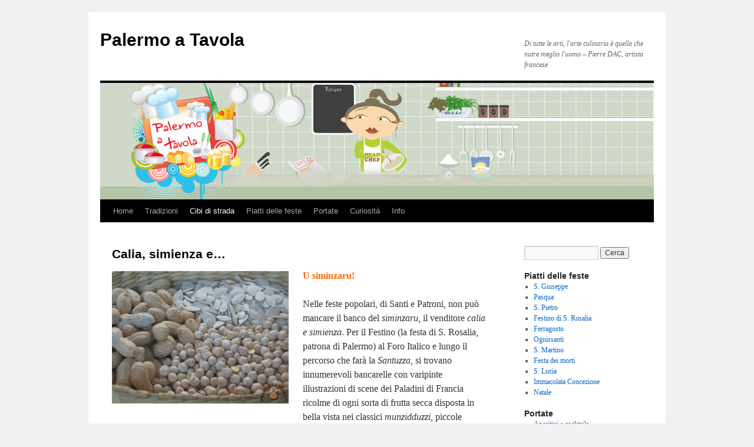

--- FILE ---
content_type: text/html; charset=UTF-8
request_url: http://www.palermoatavola.com/wp/cibi-di-strada/calia-simienza-e/
body_size: 8034
content:
<!DOCTYPE html>
<html xmlns:og="http://opengraphprotocol.org/schema/" xmlns:fb="http://www.facebook.com/2008/fbml" lang="it-IT">
<head>
<meta charset="UTF-8" />
<title>Calia, simienza e… | Palermo a Tavola</title>
<link rel="profile" href="http://gmpg.org/xfn/11" />
<link rel="stylesheet" type="text/css" media="all" href="http://www.palermoatavola.com/wp/wp-content/themes/twentyten/style.css" />
<link rel="pingback" href="http://www.palermoatavola.com/wp/xmlrpc.php" />
<link rel='dns-prefetch' href='//s.w.org' />
<link rel="alternate" type="application/rss+xml" title="Palermo a Tavola &raquo; Feed" href="http://www.palermoatavola.com/wp/feed/" />
<link rel="alternate" type="application/rss+xml" title="Palermo a Tavola &raquo; Feed dei commenti" href="http://www.palermoatavola.com/wp/comments/feed/" />
		<script type="text/javascript">
			window._wpemojiSettings = {"baseUrl":"https:\/\/s.w.org\/images\/core\/emoji\/12.0.0-1\/72x72\/","ext":".png","svgUrl":"https:\/\/s.w.org\/images\/core\/emoji\/12.0.0-1\/svg\/","svgExt":".svg","source":{"concatemoji":"http:\/\/www.palermoatavola.com\/wp\/wp-includes\/js\/wp-emoji-release.min.js?ver=5.3.20"}};
			!function(e,a,t){var n,r,o,i=a.createElement("canvas"),p=i.getContext&&i.getContext("2d");function s(e,t){var a=String.fromCharCode;p.clearRect(0,0,i.width,i.height),p.fillText(a.apply(this,e),0,0);e=i.toDataURL();return p.clearRect(0,0,i.width,i.height),p.fillText(a.apply(this,t),0,0),e===i.toDataURL()}function c(e){var t=a.createElement("script");t.src=e,t.defer=t.type="text/javascript",a.getElementsByTagName("head")[0].appendChild(t)}for(o=Array("flag","emoji"),t.supports={everything:!0,everythingExceptFlag:!0},r=0;r<o.length;r++)t.supports[o[r]]=function(e){if(!p||!p.fillText)return!1;switch(p.textBaseline="top",p.font="600 32px Arial",e){case"flag":return s([127987,65039,8205,9895,65039],[127987,65039,8203,9895,65039])?!1:!s([55356,56826,55356,56819],[55356,56826,8203,55356,56819])&&!s([55356,57332,56128,56423,56128,56418,56128,56421,56128,56430,56128,56423,56128,56447],[55356,57332,8203,56128,56423,8203,56128,56418,8203,56128,56421,8203,56128,56430,8203,56128,56423,8203,56128,56447]);case"emoji":return!s([55357,56424,55356,57342,8205,55358,56605,8205,55357,56424,55356,57340],[55357,56424,55356,57342,8203,55358,56605,8203,55357,56424,55356,57340])}return!1}(o[r]),t.supports.everything=t.supports.everything&&t.supports[o[r]],"flag"!==o[r]&&(t.supports.everythingExceptFlag=t.supports.everythingExceptFlag&&t.supports[o[r]]);t.supports.everythingExceptFlag=t.supports.everythingExceptFlag&&!t.supports.flag,t.DOMReady=!1,t.readyCallback=function(){t.DOMReady=!0},t.supports.everything||(n=function(){t.readyCallback()},a.addEventListener?(a.addEventListener("DOMContentLoaded",n,!1),e.addEventListener("load",n,!1)):(e.attachEvent("onload",n),a.attachEvent("onreadystatechange",function(){"complete"===a.readyState&&t.readyCallback()})),(n=t.source||{}).concatemoji?c(n.concatemoji):n.wpemoji&&n.twemoji&&(c(n.twemoji),c(n.wpemoji)))}(window,document,window._wpemojiSettings);
		</script>
		<style type="text/css">
img.wp-smiley,
img.emoji {
	display: inline !important;
	border: none !important;
	box-shadow: none !important;
	height: 1em !important;
	width: 1em !important;
	margin: 0 .07em !important;
	vertical-align: -0.1em !important;
	background: none !important;
	padding: 0 !important;
}
</style>
	<link rel='stylesheet' id='wp_carousel_nivo_slider_css-css'  href='http://www.palermoatavola.com/wp/wp-content/plugins/wp-carousel/css/nivo_slider.css?ver=5.3.20' type='text/css' media='all' />
<link rel='stylesheet' id='wp-block-library-css'  href='https://c0.wp.com/c/5.3.20/wp-includes/css/dist/block-library/style.min.css' type='text/css' media='all' />
<style id='wp-block-library-inline-css' type='text/css'>
.has-text-align-justify{text-align:justify;}
</style>
<link rel='stylesheet' id='jetpack_css-css'  href='https://c0.wp.com/p/jetpack/8.6.4/css/jetpack.css' type='text/css' media='all' />
<link rel='stylesheet' id='dtree.css-css'  href='http://www.palermoatavola.com/wp/wp-content/plugins/wp-dtree-30/wp-dtree.min.css?ver=4.4.5' type='text/css' media='all' />
<script type='text/javascript' src='https://c0.wp.com/c/5.3.20/wp-includes/js/jquery/jquery.js'></script>
<script type='text/javascript' src='https://c0.wp.com/c/5.3.20/wp-includes/js/jquery/jquery-migrate.min.js'></script>
<script type='text/javascript' src='http://www.palermoatavola.com/wp/wp-content/plugins/menubar/templates/Superfish/superfish.js?ver=5.3.20'></script>
<script type='text/javascript'>
/* <![CDATA[ */
var WPdTreeSettings = {"animate":"1","duration":"250","imgurl":"http:\/\/www.palermoatavola.com\/wp\/wp-content\/plugins\/wp-dtree-30\/"};
/* ]]> */
</script>
<script type='text/javascript' src='http://www.palermoatavola.com/wp/wp-content/plugins/wp-dtree-30/wp-dtree.min.js?ver=4.4.5'></script>
<link rel='https://api.w.org/' href='http://www.palermoatavola.com/wp/wp-json/' />
<link rel="EditURI" type="application/rsd+xml" title="RSD" href="http://www.palermoatavola.com/wp/xmlrpc.php?rsd" />
<link rel="wlwmanifest" type="application/wlwmanifest+xml" href="http://www.palermoatavola.com/wp/wp-includes/wlwmanifest.xml" /> 
<meta name="generator" content="WordPress 5.3.20" />
<link rel="canonical" href="http://www.palermoatavola.com/wp/cibi-di-strada/calia-simienza-e/" />
<link rel='shortlink' href='http://www.palermoatavola.com/wp/?p=240' />
<link rel="alternate" type="application/json+oembed" href="http://www.palermoatavola.com/wp/wp-json/oembed/1.0/embed?url=http%3A%2F%2Fwww.palermoatavola.com%2Fwp%2Fcibi-di-strada%2Fcalia-simienza-e%2F" />
<link rel="alternate" type="text/xml+oembed" href="http://www.palermoatavola.com/wp/wp-json/oembed/1.0/embed?url=http%3A%2F%2Fwww.palermoatavola.com%2Fwp%2Fcibi-di-strada%2Fcalia-simienza-e%2F&#038;format=xml" />

<!-- WP Menubar 5.6.5: start CSS -->
<!-- WP Menubar 5.6.5: end CSS -->
<link rel="stylesheet" href="http://www.palermoatavola.com/wp/wp-content/plugins/wp-carousel/themes/default/style.css" type="text/css" media="all" /><link rel="stylesheet" href="http://www.palermoatavola.com/wp/wp-content/plugins/wp-carousel/themes/default/style-jcarousel.css" type="text/css" media="all" />
<link rel='dns-prefetch' href='//c0.wp.com'/>
<style type='text/css'>img#wpstats{display:none}</style><meta property="og:site_name" content="Palermo a Tavola" />
<meta property="og:title" content="Calia, simienza e…" />
<meta property="og:type" content="article" />
<meta property="og:url" content="http://www.palermoatavola.com/wp/cibi-di-strada/calia-simienza-e/" />
<meta property="og:image" content="http://www.palermoatavola.com/wp/wp-content/uploads/2011/03/Calia_e_simenza-150x112.jpg" />
<link rel="icon" href="http://www.palermoatavola.com/wp/wp-content/uploads/2020/02/logo_new_pic_trasp_50x50.jpg" sizes="32x32" />
<link rel="icon" href="http://www.palermoatavola.com/wp/wp-content/uploads/2020/02/logo_new_pic_trasp_50x50.jpg" sizes="192x192" />
<link rel="apple-touch-icon-precomposed" href="http://www.palermoatavola.com/wp/wp-content/uploads/2020/02/logo_new_pic_trasp_50x50.jpg" />
<meta name="msapplication-TileImage" content="http://www.palermoatavola.com/wp/wp-content/uploads/2020/02/logo_new_pic_trasp_50x50.jpg" />
<script>
  (function(i,s,o,g,r,a,m){i['GoogleAnalyticsObject']=r;i[r]=i[r]||function(){
  (i[r].q=i[r].q||[]).push(arguments)},i[r].l=1*new Date();a=s.createElement(o),
  m=s.getElementsByTagName(o)[0];a.async=1;a.src=g;m.parentNode.insertBefore(a,m)
  })(window,document,'script','https://www.google-analytics.com/analytics.js','ga');

  ga('create', 'UA-85346575-1', 'auto');
  ga('send', 'pageview');

</script>
<script async src="//pagead2.googlesyndication.com/pagead/js/adsbygoogle.js"></script>
<script>
  (adsbygoogle = window.adsbygoogle || []).push({
    google_ad_client: "ca-pub-8153949634498547",
    enable_page_level_ads: true
  });
</script>
</head>

<body class="page-template-default page page-id-240 page-child parent-pageid-31">
<div id="wrapper" class="hfeed">
	<div id="header">
		<div id="masthead">
			<div id="branding" role="banner">
								<div id="site-title">
					<span>
						<a href="http://www.palermoatavola.com/wp/" title="Palermo a Tavola" rel="home">Palermo a Tavola</a>
					</span>
				</div>
				<div id="site-description">Di tutte le arti, l&#039;arte culinaria è quella che nutre meglio l&#039;uomo &#8211; Pierre DAC, artista francese</div>

										<img src="http://www.palermoatavola.com/wp/wp-content/uploads/2016/10/logo1.png" width="940" height="198" alt="" />
								</div><!-- #branding -->

			<div id="access" role="navigation">
			  				<div class="skip-link screen-reader-text"><a href="#content" title="Vai al contenuto">Vai al contenuto</a></div>
								<div class="menu-header"><ul id="menu-folklore" class="menu"><li id="menu-item-80" class="menu-item menu-item-type-post_type menu-item-object-page menu-item-home menu-item-80"><a href="http://www.palermoatavola.com/wp/">Home</a></li>
<li id="menu-item-75" class="menu-item menu-item-type-post_type menu-item-object-page menu-item-has-children menu-item-75"><a href="http://www.palermoatavola.com/wp/tradizioni/">Tradizioni</a>
<ul class="sub-menu">
	<li id="menu-item-1942" class="menu-item menu-item-type-post_type menu-item-object-page menu-item-1942"><a href="http://www.palermoatavola.com/wp/san-giuseppe/">La Festa di San Giuseppe</a></li>
	<li id="menu-item-2003" class="menu-item menu-item-type-post_type menu-item-object-page menu-item-2003"><a href="http://www.palermoatavola.com/wp/pasqua-e-la-cassata-siciliana/">Pasqua e la cassata siciliana</a></li>
	<li id="menu-item-2051" class="menu-item menu-item-type-post_type menu-item-object-page menu-item-2051"><a href="http://www.palermoatavola.com/wp/u-fistinu-ri-santa-rusulia-il-festino-di-santa-rosalia/">U Fistinu ri Santa Rusulia (Il Festino di Santa Rosalia)</a></li>
	<li id="menu-item-709" class="menu-item menu-item-type-post_type menu-item-object-page menu-item-709"><a href="http://www.palermoatavola.com/wp/santa-rosalia-tra-storia-e-leggenda/">Santa Rosalia: tra storia e leggenda</a></li>
	<li id="menu-item-1011" class="menu-item menu-item-type-post_type menu-item-object-page menu-item-1011"><a href="http://www.palermoatavola.com/wp/la-festa-dei-morti/">La Festa dei morti</a></li>
	<li id="menu-item-1960" class="menu-item menu-item-type-post_type menu-item-object-page menu-item-1960"><a href="http://www.palermoatavola.com/wp/san-martino-fra-tradizione-e-leggenda/">San Martino: fra tradizione e leggenda</a></li>
	<li id="menu-item-2080" class="menu-item menu-item-type-post_type menu-item-object-page menu-item-2080"><a href="http://www.palermoatavola.com/wp/santa-lucia-tra-devozione-e-golosita/">Santa Lucia tra devozione e golosità</a></li>
</ul>
</li>
<li id="menu-item-76" class="menu-item menu-item-type-post_type menu-item-object-page current-page-ancestor current-menu-ancestor current-menu-parent current-page-parent current_page_parent current_page_ancestor menu-item-has-children menu-item-76"><a href="http://www.palermoatavola.com/wp/cibi-di-strada/">Cibi di strada</a>
<ul class="sub-menu">
	<li id="menu-item-152" class="menu-item menu-item-type-post_type menu-item-object-page menu-item-152"><a href="http://www.palermoatavola.com/wp/cibi-di-strada/i-stigghioli/">I stigghiola</a></li>
	<li id="menu-item-207" class="menu-item menu-item-type-post_type menu-item-object-page menu-item-207"><a href="http://www.palermoatavola.com/wp/cibi-di-strada/u-pani-ca-meusa/">U pani ca&#8217; meusa</a></li>
	<li id="menu-item-210" class="menu-item menu-item-type-post_type menu-item-object-page menu-item-210"><a href="http://www.palermoatavola.com/wp/cibi-di-strada/u-sfinciuni/">U sfinciuni</a></li>
	<li id="menu-item-222" class="menu-item menu-item-type-post_type menu-item-object-page menu-item-222"><a href="http://www.palermoatavola.com/wp/cibi-di-strada/mussu-quarume-e-frittola/">Mussu, quarume e frittola</a></li>
	<li id="menu-item-221" class="menu-item menu-item-type-post_type menu-item-object-page menu-item-221"><a href="http://www.palermoatavola.com/wp/cibi-di-strada/purpi-rizzi-e-cozze/">Purpi, rizzi e cozze</a></li>
	<li id="menu-item-220" class="menu-item menu-item-type-post_type menu-item-object-page menu-item-220"><a href="http://www.palermoatavola.com/wp/cibi-di-strada/acqua-e-zammu/">Acqua e zammu&#8217;</a></li>
	<li id="menu-item-219" class="menu-item menu-item-type-post_type menu-item-object-page menu-item-219"><a href="http://www.palermoatavola.com/wp/cibi-di-strada/la-granita/">La granita</a></li>
	<li id="menu-item-239" class="menu-item menu-item-type-post_type menu-item-object-page menu-item-239"><a href="http://www.palermoatavola.com/wp/cibi-di-strada/panelle-cazzilli-e-quaglie/">Panelle, cazzilli e quaglie</a></li>
	<li id="menu-item-252" class="menu-item menu-item-type-post_type menu-item-object-page current-menu-item page_item page-item-240 current_page_item menu-item-252"><a href="http://www.palermoatavola.com/wp/cibi-di-strada/calia-simienza-e/" aria-current="page">Calia, simienza e…</a></li>
</ul>
</li>
<li id="menu-item-2621" class="menu-item menu-item-type-taxonomy menu-item-object-category menu-item-has-children menu-item-2621"><a href="http://www.palermoatavola.com/wp/category/piatti-delle-feste/">Piatti delle feste</a>
<ul class="sub-menu">
	<li id="menu-item-2629" class="menu-item menu-item-type-taxonomy menu-item-object-category menu-item-2629"><a href="http://www.palermoatavola.com/wp/category/s-giuseppe/">S. Giuseppe</a></li>
	<li id="menu-item-2628" class="menu-item menu-item-type-taxonomy menu-item-object-category menu-item-2628"><a href="http://www.palermoatavola.com/wp/category/pasqua/">Pasqua</a></li>
	<li id="menu-item-2632" class="menu-item menu-item-type-taxonomy menu-item-object-category menu-item-2632"><a href="http://www.palermoatavola.com/wp/category/s-pietro/">S. Pietro</a></li>
	<li id="menu-item-2624" class="menu-item menu-item-type-taxonomy menu-item-object-category menu-item-2624"><a href="http://www.palermoatavola.com/wp/category/festino-di-s-rosalia/">Festino di S. Rosalia</a></li>
	<li id="menu-item-2622" class="menu-item menu-item-type-taxonomy menu-item-object-category menu-item-2622"><a href="http://www.palermoatavola.com/wp/category/ferragosto/">Ferragosto</a></li>
	<li id="menu-item-2623" class="menu-item menu-item-type-taxonomy menu-item-object-category menu-item-2623"><a href="http://www.palermoatavola.com/wp/category/festa-dei-morti/">Festa dei morti</a></li>
	<li id="menu-item-2627" class="menu-item menu-item-type-taxonomy menu-item-object-category menu-item-2627"><a href="http://www.palermoatavola.com/wp/category/ognissanti/">Ognissanti</a></li>
	<li id="menu-item-2631" class="menu-item menu-item-type-taxonomy menu-item-object-category menu-item-2631"><a href="http://www.palermoatavola.com/wp/category/s-martino/">S. Martino</a></li>
	<li id="menu-item-2625" class="menu-item menu-item-type-taxonomy menu-item-object-category menu-item-2625"><a href="http://www.palermoatavola.com/wp/category/immacolata-concezione/">Immacolata Concezione</a></li>
	<li id="menu-item-2630" class="menu-item menu-item-type-taxonomy menu-item-object-category menu-item-2630"><a href="http://www.palermoatavola.com/wp/category/s-lucia/">S. Lucia</a></li>
	<li id="menu-item-2626" class="menu-item menu-item-type-taxonomy menu-item-object-category menu-item-2626"><a href="http://www.palermoatavola.com/wp/category/natale/">Natale</a></li>
</ul>
</li>
<li id="menu-item-2650" class="menu-item menu-item-type-custom menu-item-object-custom menu-item-has-children menu-item-2650"><a>Portate</a>
<ul class="sub-menu">
	<li id="menu-item-2635" class="menu-item menu-item-type-taxonomy menu-item-object-category menu-item-2635"><a href="http://www.palermoatavola.com/wp/category/aperitivi-e-cocktails/">Aperitivi e cocktails</a></li>
	<li id="menu-item-2634" class="menu-item menu-item-type-taxonomy menu-item-object-category menu-item-2634"><a href="http://www.palermoatavola.com/wp/category/antipasti-e-finger-food/">Antipasti e Finger food</a></li>
	<li id="menu-item-2645" class="menu-item menu-item-type-taxonomy menu-item-object-category menu-item-2645"><a href="http://www.palermoatavola.com/wp/category/primi-piatti/">Primi piatti</a></li>
	<li id="menu-item-2640" class="menu-item menu-item-type-taxonomy menu-item-object-category menu-item-2640"><a href="http://www.palermoatavola.com/wp/category/riso-e-risotti/">Piatti di riso</a></li>
	<li id="menu-item-2642" class="menu-item menu-item-type-taxonomy menu-item-object-category menu-item-2642"><a href="http://www.palermoatavola.com/wp/category/piatti-unici/">Piatti unici</a></li>
	<li id="menu-item-2647" class="menu-item menu-item-type-taxonomy menu-item-object-category menu-item-2647"><a href="http://www.palermoatavola.com/wp/category/secondi-di-pesce/">Secondi di pesce</a></li>
	<li id="menu-item-2646" class="menu-item menu-item-type-taxonomy menu-item-object-category menu-item-2646"><a href="http://www.palermoatavola.com/wp/category/secondi-di-carne/">Secondi di carne</a></li>
	<li id="menu-item-2638" class="menu-item menu-item-type-taxonomy menu-item-object-category menu-item-2638"><a href="http://www.palermoatavola.com/wp/category/contorni-e-insalate/">Contorni e insalate</a></li>
	<li id="menu-item-2639" class="menu-item menu-item-type-taxonomy menu-item-object-category menu-item-2639"><a href="http://www.palermoatavola.com/wp/category/dolci-e-dessert/">Dolci e dessert</a></li>
	<li id="menu-item-2643" class="menu-item menu-item-type-taxonomy menu-item-object-category menu-item-2643"><a href="http://www.palermoatavola.com/wp/category/piatti-vegetariani/">Piatti vegetariani</a></li>
	<li id="menu-item-2649" class="menu-item menu-item-type-taxonomy menu-item-object-category menu-item-2649"><a href="http://www.palermoatavola.com/wp/category/piatti-per-bambini/">Piatti per bambini</a></li>
	<li id="menu-item-2644" class="menu-item menu-item-type-taxonomy menu-item-object-category menu-item-2644"><a href="http://www.palermoatavola.com/wp/category/pizze-focacce-e-rosticceria-siciliana/">Pizze focacce e rosticceria siciliana</a></li>
	<li id="menu-item-2636" class="menu-item menu-item-type-taxonomy menu-item-object-category menu-item-2636"><a href="http://www.palermoatavola.com/wp/category/cibi-da-strada/">Cibi da strada</a></li>
	<li id="menu-item-2637" class="menu-item menu-item-type-taxonomy menu-item-object-category menu-item-2637"><a href="http://www.palermoatavola.com/wp/category/conserve/">Conserve</a></li>
	<li id="menu-item-2648" class="menu-item menu-item-type-taxonomy menu-item-object-category menu-item-2648"><a href="http://www.palermoatavola.com/wp/category/vini-e-liquori/">Vini e liquori</a></li>
</ul>
</li>
<li id="menu-item-74" class="menu-item menu-item-type-post_type menu-item-object-page menu-item-has-children menu-item-74"><a href="http://www.palermoatavola.com/wp/curiosita/">Curiosità</a>
<ul class="sub-menu">
	<li id="menu-item-1010" class="menu-item menu-item-type-post_type menu-item-object-page menu-item-1010"><a href="http://www.palermoatavola.com/wp/il-cocomero-gelato-un-regalo-degli-albanesi/">Il cocomero gelato: un regalo degli albanesi</a></li>
</ul>
</li>
<li id="menu-item-2111" class="menu-item menu-item-type-post_type menu-item-object-page menu-item-has-children menu-item-2111"><a href="http://www.palermoatavola.com/wp/chi-siamo/">Info</a>
<ul class="sub-menu">
	<li id="menu-item-2112" class="menu-item menu-item-type-post_type menu-item-object-page menu-item-2112"><a href="http://www.palermoatavola.com/wp/contattaci/">Contatti</a></li>
	<li id="menu-item-2113" class="menu-item menu-item-type-post_type menu-item-object-page menu-item-2113"><a href="http://www.palermoatavola.com/wp/disclaimer/">Disclaimer</a></li>
	<li id="menu-item-2114" class="menu-item menu-item-type-post_type menu-item-object-page menu-item-2114"><a href="http://www.palermoatavola.com/wp/informativa-privacy/">Informativa Privacy</a></li>
</ul>
</li>
</ul></div>			</div><!-- #access -->
		</div><!-- #masthead -->
	</div><!-- #header -->

	<div id="main">

		<div id="container">
			<div id="content" role="main">

			

				<div id="post-240" class="post-240 page type-page status-publish has-post-thumbnail hentry">
											<h1 class="entry-title">Calia, simienza e…</h1>
					
					<div class="entry-content">
						<p><strong><span style="color: #ff6600;"><a rel="attachment wp-att-1862" href="http://www.palermoatavola.com/wp/?attachment_id=1862"><img class="alignleft size-medium wp-image-1862" title="Calia-e-simenza-2" src="http://www.palermoatavola.com/wp/wp-content/uploads/2011/03/Calia-e-simenza-2-300x225.png" alt="" width="300" height="225" srcset="http://www.palermoatavola.com/wp/wp-content/uploads/2011/03/Calia-e-simenza-2-300x225.png 300w, http://www.palermoatavola.com/wp/wp-content/uploads/2011/03/Calia-e-simenza-2-150x112.png 150w, http://www.palermoatavola.com/wp/wp-content/uploads/2011/03/Calia-e-simenza-2-80x60.png 80w, http://www.palermoatavola.com/wp/wp-content/uploads/2011/03/Calia-e-simenza-2.png 600w" sizes="(max-width: 300px) 100vw, 300px" /></a>U siminzaru!</span></strong></p>
<div>
<p><span style="color: #ff6600;"><a rel="attachment wp-att-1866" href="http://www.palermoatavola.com/wp/?attachment_id=1866"></a></span>Nelle feste popolari, di Santi e Patroni, non può mancare il banco del <em>siminzaru</em>, il venditore <em>calia e simienza</em>. Per il Festino (la festa di S. Rosalia, patrona di Palermo) al Foro Italico e lungo il percorso che farà la <em>Santuzza</em>, si trovano innumerevoli bancarelle con varipinte illustrazioni di scene dei Paladini di Francia ricolme di ogni sorta di frutta secca disposta in bella vista nei classici <em>munzidduzzi,</em> piccole piramidi di merce accatastata.<br />
Si vende nel classico &#8220;coppitello&#8221; e così, passeggiando, si può tranquillamente sgranocchiare.</p>
</div>
<div>
<p><strong><span style="color: #ff6600;">Calia, simienza e &#8230;</span></strong></p>
<div>
<p>Si trova ogni genere di frutta secca nella bancarella del siminzaru. Dalla calia (ceci tostati), alla simenza salata o senza sale (semi di zucca essiccati) ai cruzziteddi (castagne secche sgusciate), e ancora carrubbe secche, fave secche, lupini tenuti a bagno nell&#8217;acqua salata, nocciole tostate, arachidi, pistacchi tostati, ecc.<br />
Oggi la produzione avviene con moderni macchinari, ma una volta i semi di zucca venivano esposti al sole sui marciapiedi della kalsa e la sera raccolti in sacchi di juta. Dopo diversi giorni di essiccazione, la simienza era pronta, per preparare il tipo salato veniva cosparsa con sale fino.</p>
<p>La calia viene preparata nel <em>caliaturi</em>, un grosso pentolone dove vengono messi a riscaldare sabbia e sale. Quando sono caldi vi si buttano dentro i ceci e si mescolano continuamente fino a quando non diventano bianchi.</p>
</div>
</div>
<div>
<p><strong><span style="color: #ff6600;">Le caldarroste</span></strong></p>
<p>In autunno si possono trovare anche le caldarroste. E&#8217; facile avvistare anche da lontano il &#8220;castagnaro&#8221;: il caratteristico fumo bianco che stenta ad alzarsi nel cielo umido dell&#8217;autunno è un&#8217;icona delle strade palermitane e mentre preannuncia il freddo che sta arrivando, scalda gli animi e fa pensare già al Natale.</p>
<p>Le castagne vengono arrostite in una fornacella fatta da un lungo cilindro. In basso c&#8217;è la brace e le castagne stanno in una sorta di griglia forata posta in alto. Di tanto in tanto viene buttato del sale nel fuoco che bruciando forma quella caratteristica patina bianca tipica delle caldarroste palermitane. Anche le caldarroste vengono vendute nel classico &#8220;coppitello&#8221;.</p>
</div>

<p class="FacebookLikeButton"><fb:like href="http%3A%2F%2Fwww.palermoatavola.com%2Fwp%2Fcibi-di-strada%2Fcalia-simienza-e%2F" layout="standard" show_faces="true" width="450" action="like" colorscheme="light"></fb:like></p>
																	</div><!-- .entry-content -->
				</div><!-- #post-## -->

				
			<div id="comments">




</div><!-- #comments -->


			</div><!-- #content -->
		</div><!-- #container -->


		<div id="primary" class="widget-area" role="complementary">
			<ul class="xoxo">

<li id="search-3" class="widget-container widget_search"><form role="search" method="get" id="searchform" class="searchform" action="http://www.palermoatavola.com/wp/">
				<div>
					<label class="screen-reader-text" for="s">Ricerca per:</label>
					<input type="text" value="" name="s" id="s" />
					<input type="submit" id="searchsubmit" value="Cerca" />
				</div>
			</form></li><li id="nav_menu-10" class="widget-container widget_nav_menu"><h3 class="widget-title">Piatti delle feste</h3><div class="menu-piatti-delle-feste-container"><ul id="menu-piatti-delle-feste" class="menu"><li id="menu-item-51" class="menu-item menu-item-type-taxonomy menu-item-object-category menu-item-51"><a href="http://www.palermoatavola.com/wp/category/s-giuseppe/">S. Giuseppe</a></li>
<li id="menu-item-85" class="menu-item menu-item-type-taxonomy menu-item-object-category menu-item-85"><a href="http://www.palermoatavola.com/wp/category/pasqua/">Pasqua</a></li>
<li id="menu-item-88" class="menu-item menu-item-type-taxonomy menu-item-object-category menu-item-88"><a href="http://www.palermoatavola.com/wp/category/s-pietro/">S. Pietro</a></li>
<li id="menu-item-81" class="menu-item menu-item-type-taxonomy menu-item-object-category menu-item-81"><a href="http://www.palermoatavola.com/wp/category/festino-di-s-rosalia/">Festino di S. Rosalia</a></li>
<li id="menu-item-1025" class="menu-item menu-item-type-taxonomy menu-item-object-category menu-item-1025"><a href="http://www.palermoatavola.com/wp/category/ferragosto/">Ferragosto</a></li>
<li id="menu-item-84" class="menu-item menu-item-type-taxonomy menu-item-object-category menu-item-84"><a href="http://www.palermoatavola.com/wp/category/ognissanti/">Ognissanti</a></li>
<li id="menu-item-1579" class="menu-item menu-item-type-taxonomy menu-item-object-category menu-item-1579"><a href="http://www.palermoatavola.com/wp/category/s-martino/">S. Martino</a></li>
<li id="menu-item-504" class="menu-item menu-item-type-taxonomy menu-item-object-category menu-item-504"><a href="http://www.palermoatavola.com/wp/category/festa-dei-morti/">Festa dei morti</a></li>
<li id="menu-item-87" class="menu-item menu-item-type-taxonomy menu-item-object-category menu-item-87"><a href="http://www.palermoatavola.com/wp/category/s-lucia/">S. Lucia</a></li>
<li id="menu-item-82" class="menu-item menu-item-type-taxonomy menu-item-object-category menu-item-82"><a href="http://www.palermoatavola.com/wp/category/immacolata-concezione/">Immacolata Concezione</a></li>
<li id="menu-item-83" class="menu-item menu-item-type-taxonomy menu-item-object-category menu-item-83"><a href="http://www.palermoatavola.com/wp/category/natale/">Natale</a></li>
</ul></div></li><li id="nav_menu-11" class="widget-container widget_nav_menu"><h3 class="widget-title">Portate</h3><div class="menu-portate-container"><ul id="menu-portate" class="menu"><li id="menu-item-57" class="menu-item menu-item-type-taxonomy menu-item-object-category menu-item-57"><a href="http://www.palermoatavola.com/wp/category/aperitivi-e-cocktails/">Aperitivi e cocktails</a></li>
<li id="menu-item-56" class="menu-item menu-item-type-taxonomy menu-item-object-category menu-item-56"><a href="http://www.palermoatavola.com/wp/category/antipasti-e-finger-food/">Antipasti e Finger food</a></li>
<li id="menu-item-60" class="menu-item menu-item-type-taxonomy menu-item-object-category menu-item-60"><a href="http://www.palermoatavola.com/wp/category/primi-piatti/">Primi piatti</a></li>
<li id="menu-item-61" class="menu-item menu-item-type-taxonomy menu-item-object-category menu-item-61"><a href="http://www.palermoatavola.com/wp/category/riso-e-risotti/">Piatti di riso</a></li>
<li id="menu-item-635" class="menu-item menu-item-type-taxonomy menu-item-object-category menu-item-635"><a href="http://www.palermoatavola.com/wp/category/piatti-unici/">Piatti unici</a></li>
<li id="menu-item-636" class="menu-item menu-item-type-taxonomy menu-item-object-category menu-item-636"><a href="http://www.palermoatavola.com/wp/category/piatti-vegetariani/">Piatti vegetariani</a></li>
<li id="menu-item-63" class="menu-item menu-item-type-taxonomy menu-item-object-category menu-item-63"><a href="http://www.palermoatavola.com/wp/category/secondi-di-pesce/">Secondi di pesce</a></li>
<li id="menu-item-62" class="menu-item menu-item-type-taxonomy menu-item-object-category menu-item-62"><a href="http://www.palermoatavola.com/wp/category/secondi-di-carne/">Secondi di carne</a></li>
<li id="menu-item-58" class="menu-item menu-item-type-taxonomy menu-item-object-category menu-item-58"><a href="http://www.palermoatavola.com/wp/category/contorni-e-insalate/">Contorni e insalate</a></li>
<li id="menu-item-59" class="menu-item menu-item-type-taxonomy menu-item-object-category menu-item-59"><a href="http://www.palermoatavola.com/wp/category/dolci-e-dessert/">Dolci e dessert</a></li>
<li id="menu-item-64" class="menu-item menu-item-type-taxonomy menu-item-object-category menu-item-64"><a href="http://www.palermoatavola.com/wp/category/vini-e-liquori/">Vini e liquori</a></li>
<li id="menu-item-1070" class="menu-item menu-item-type-taxonomy menu-item-object-category menu-item-1070"><a href="http://www.palermoatavola.com/wp/category/cibi-da-strada/">Cibi da strada</a></li>
</ul></div></li>			</ul>
		</div><!-- #primary .widget-area -->

<script>
  (function(i,s,o,g,r,a,m){i['GoogleAnalyticsObject']=r;i[r]=i[r]||function(){
  (i[r].q=i[r].q||[]).push(arguments)},i[r].l=1*new Date();a=s.createElement(o),
  m=s.getElementsByTagName(o)[0];a.async=1;a.src=g;m.parentNode.insertBefore(a,m)
  })(window,document,'script','https://www.google-analytics.com/analytics.js','ga');

  ga('create', 'UA-85346575-1', 'auto');
  ga('send', 'pageview');

</script>

	</div><!-- #main -->

	<div id="footer" role="contentinfo">
		<div id="colophon">



			<div id="footer-widget-area" role="complementary">

				<div id="first" class="widget-area">
					<ul class="xoxo">
						<li id="text-5" class="widget-container widget_text"><h3 class="widget-title">2011 © Palermo a Tavola &#8211; ALL Rights Reserved</h3>			<div class="textwidget"></div>
		</li>					</ul>
				</div><!-- #first .widget-area -->



				<div id="fourth" class="widget-area">
					<ul class="xoxo">
						<li id="text-3" class="widget-container widget_text"><h3 class="widget-title">Powered by: Emma Pitti emmap.2006@gmail.com</h3>			<div class="textwidget"></div>
		</li>					</ul>



					</div><!-- #fourth .widget-area -->

<!--inizio codice widget myTast -->
 <a title="mytaste.it" href="http://www.mytaste.it" id="hr-mytaste.it" target="_parent"> <img src="http://widget.mytaste.it/blogcounter/image?image=red_s&blog_id=euqAt" alt="mytaste.it" border="0"> </a> <script type="text/javascript"> var hr_currentTime = new Date(); var hr_timestamp = Date.parse(hr_currentTime.getMonth() + 1 + "/" + hr_currentTime.getDate() + "/" + hr_currentTime.getFullYear()) / 1000; document.write('<scr'+'ipt type="text/javascript" src="http://widget.mytaste.it/blogcounter.js?blog_id=euqAt&timestamp=' + hr_timestamp +'"> </scr'+'ipt>'); </script> </a>
<!--fine codice widget myTast -->

			</div><!-- #footer-widget-area -->

			<div id="site-info">
				<a href="http://www.palermoatavola.com/wp/" title="Palermo a Tavola" rel="home">
					Palermo a Tavola				</a>
			</div><!-- #site-info -->

			<div id="site-generator">
								<a href="https://wordpress.org/" title="Piattaforma personale di pubblicazione semantica">Motore utilizzato WordPress.</a>
			</div><!-- #site-generator -->

		</div><!-- #colophon -->
	</div><!-- #footer -->

</div><!-- #wrapper -->

<!-- Facebook Social Plugins -->
<div id="fb-root"></div>
<script type="text/javascript">
  window.fbAsyncInit = function() { FB.init({appId: '280228756719?v', status: true, cookie: true, xfbml: true}); };
  (function() {
    var e = document.createElement('script');
    e.type = 'text/javascript';
    e.src = document.location.protocol + '//connect.facebook.net/it_IT/all.js';
    e.async = true;
    document.getElementById('fb-root').appendChild(e);
  }());
</script>
<link rel='stylesheet' id='so-css-twentyten-css'  href='http://www.palermoatavola.com/wp/wp-content/uploads/so-css/so-css-twentyten.css?ver=1592653683' type='text/css' media='all' />
<script type='text/javascript' src='http://www.palermoatavola.com/wp/wp-content/plugins/wp-carousel/js/jcarousel.min.js?ver=5.3.20'></script>
<script type='text/javascript' src='http://www.palermoatavola.com/wp/wp-content/plugins/wp-carousel/js/jquery.nivo.slider.js?ver=5.3.20'></script>
<script type='text/javascript' src='https://c0.wp.com/c/5.3.20/wp-includes/js/comment-reply.min.js'></script>
<script type='text/javascript' src='https://c0.wp.com/c/5.3.20/wp-includes/js/wp-embed.min.js'></script>
<script type='text/javascript' src='https://stats.wp.com/e-202604.js' async='async' defer='defer'></script>
<script type='text/javascript'>
	_stq = window._stq || [];
	_stq.push([ 'view', {v:'ext',j:'1:8.6.4',blog:'173405296',post:'240',tz:'1',srv:'www.palermoatavola.com'} ]);
	_stq.push([ 'clickTrackerInit', '173405296', '240' ]);
</script>
</body>
</html>


--- FILE ---
content_type: text/html; charset=utf-8
request_url: https://www.google.com/recaptcha/api2/aframe
body_size: 267
content:
<!DOCTYPE HTML><html><head><meta http-equiv="content-type" content="text/html; charset=UTF-8"></head><body><script nonce="6SPKbzpYslTAfwJOhoxZSA">/** Anti-fraud and anti-abuse applications only. See google.com/recaptcha */ try{var clients={'sodar':'https://pagead2.googlesyndication.com/pagead/sodar?'};window.addEventListener("message",function(a){try{if(a.source===window.parent){var b=JSON.parse(a.data);var c=clients[b['id']];if(c){var d=document.createElement('img');d.src=c+b['params']+'&rc='+(localStorage.getItem("rc::a")?sessionStorage.getItem("rc::b"):"");window.document.body.appendChild(d);sessionStorage.setItem("rc::e",parseInt(sessionStorage.getItem("rc::e")||0)+1);localStorage.setItem("rc::h",'1769375547656');}}}catch(b){}});window.parent.postMessage("_grecaptcha_ready", "*");}catch(b){}</script></body></html>

--- FILE ---
content_type: text/css
request_url: http://www.palermoatavola.com/wp/wp-content/plugins/wp-carousel/themes/default/style-jcarousel.css
body_size: 1195
content:
/* Base CSS */

.theme-default { margin:20px 0 0 0; }

.theme-default .arrow-right {
	width:30px;
	height:250px;
	float:right;
}

.theme-default .arrow-left {
	width:30px;
	height:250px;
	float:left;
}

.theme-default .arrow-top { height:30px; }

.theme-default .arrow-bottom { height:30px; }

.theme-default .arrow-left a {
	margin:112px 0 0 0;
	width:25px;
	height:30px;
	background:url(img/arrow_left.png) top left no-repeat;
	display:block;
}

.theme-default .arrow-right a {
	margin:112px 0 0 0;
	width:25px;
	height:30px;
	background:url(img/arrow_right.png) top right no-repeat;
	display:block;
}

.theme-default .arrow-top a {
	height:30px;
	background:url(img/arrow_top.png) top center no-repeat;
	display:block;
}

.theme-default .arrow-bottom a {
	height:30px;
	background:url(img/arrow_bottom.png) bottom center no-repeat;
	display:block;
}

.theme-default .hide { display:none; }

.carousel-default-background { margin:0 30px; }

.jcarousel-skin-default .jcarousel-container { height: 250px; }

.jcarousel-skin-default .jcarousel-item .panel-text { color:#FFF; }

.wp_carousel_default_pagination {
	margin:0 30px;
	padding:5px 10px;
	text-align:center;
	-moz-border-radius:0 0 5px 5px;
	-khtml-border-radius:0 0 5px 5px;
	-webkit-border-radius:0 0 5px 5px;
	border-radius:0 0 5px 5px;
}

.jcarousel.wp_carousel_default_pagination a {
	padding:3px 8px;
	-moz-border-radius:5px;
	-khtml-border-radius:5px;
	-webkit-border-radius:5px;
	border-radius:5px;
	color:#FFF;
	text-decoration:none;
}

.jcarousel-skin-default .jcarousel-direction-rtl { direction: rtl; }

.jcarousel-skin-default .jcarousel-container-horizontal {
	height:230px;
	padding:10px;
}

.jcarousel-skin-default .jcarousel-container-vertical { height: 190px; }

.jcarousel-skin-default .jcarousel-clip-horizontal { height: 250px; }

.jcarousel-skin-default .jcarousel-clip-vertical { height: 190px; }

.jcarousel-skin-default .jcarousel-item {
	padding:10px;
	-moz-border-radius:5px;
	-khtml-border-radius:5px;
	-webkit-border-radius:5px;
	border-radius:5px;
}

.jcarousel-skin-default .jcarousel-item.panel .panel-text.at_left {
	margin:0 1% 0 0;
	width:49%;
	float:left;
}

.jcarousel-skin-default .jcarousel-item.panel .panel-text.at_right {
	margin:0 0 0 1%;
	width:49%;
	float:right;
}

.jcarousel-skin-default .jcarousel-item.jcarousel-item-horizontal {
	margin:0 10px 0 0;
	width:530px;
    height:210px;
}

.jcarousel-skin-default .jcarousel-direction-rtl .jcarousel-item-horizontal { margin:0 0 0 10px; }

.jcarousel-skin-default .jcarousel-item.jcarousel-item-vertical {
    margin:0 0 10px 0;
	width:550px;
    height:250px;
}

.jcarousel-skin-default .jcarousel-item-placeholder {
    background: #fff;
    color: #000;
}


/* Color variations */

.cv-default.theme-default .arrow-right { background:url(img/carousel-bg-corners.png) top right no-repeat; }

.cv-kubrick.theme-default .arrow-right { background:url(img/carousel-bg-corners-kubrick.png) top right no-repeat; }

.cv-red.theme-default .arrow-right { background:url(img/carousel-bg-corners-red.png) top right no-repeat; }

.cv-green.theme-default .arrow-right { background:url(img/carousel-bg-corners-green.png) top right no-repeat; }

.cv-orange.theme-default .arrow-right { background:url(img/carousel-bg-corners-orange.png) top right no-repeat; }

.cv-violet.theme-default .arrow-right { background:url(img/carousel-bg-corners-violet.png) top right no-repeat; }

/* */

.cv-default.theme-default .arrow-left { background:url(img/carousel-bg-corners.png) top left no-repeat; }

.cv-kubrick.theme-default .arrow-left { background:url(img/carousel-bg-corners-kubrick.png) top left no-repeat; }

.cv-red.theme-default .arrow-left { background:url(img/carousel-bg-corners-red.png) top left no-repeat; }

.cv-green.theme-default .arrow-left { background:url(img/carousel-bg-corners-green.png) top left no-repeat; }

.cv-orange.theme-default .arrow-left { background:url(img/carousel-bg-corners-orange.png) top left no-repeat; }

.cv-violet.theme-default .arrow-left { background:url(img/carousel-bg-corners-violet.png) top left no-repeat; }

/* */

.cv-default .carousel-default-background { background:url(img/carousel-bg.png) top left repeat-x; }

.cv-kubrick .carousel-default-background { background:url(img/carousel-bg-kubrick.png) top left repeat-x; }

.cv-red .carousel-default-background { background:url(img/carousel-bg-red.png) top left repeat-x; }

.cv-green .carousel-default-background { background:url(img/carousel-bg-green.png) top left repeat-x; }

.cv-orange .carousel-default-background { background:url(img/carousel-bg-orange.png) top left repeat-x; }

.cv-violet .carousel-default-background { background:url(img/carousel-bg-violet.png) top left repeat-x; }

/* */

.cv-default.wp_carousel_default_pagination { background:#3B3B3B; }

.cv-kubrick.wp_carousel_default_pagination { background:#4180B6; }

.cv-red.wp_carousel_default_pagination { background:#9E1F1F; }

.cv-green.wp_carousel_default_pagination { background:#597900; }

.cv-orange.wp_carousel_default_pagination { background:#C0801A; }

.cv-violet.wp_carousel_default_pagination { background:#8511C1; }

/* */

.jcarousel.wp_carousel_default_pagination.cv-default a {
	border:1px solid #5B5B5B;
	background:#383838 url(img/carousel-panel-bg.png) bottom left repeat-x;
}

.jcarousel.wp_carousel_default_pagination.cv-default a:hover {
	border:1px solid #5B5B5B;
	background:#383838 url(img/carousel-panel-bg.png) top left repeat-x;
}

.jcarousel.wp_carousel_default_pagination.cv-kubrick a {
	border:1px solid #73A0C5;
	background:#567995 url(img/carousel-panel-bg-kubrick.png) bottom left repeat-x;
}

.jcarousel.wp_carousel_default_pagination.cv-kubrick a:hover {
	border:1px solid #73A0C5;
	background:#567995 url(img/carousel-panel-bg-kubrick.png) top left repeat-x;
}

.jcarousel.wp_carousel_default_pagination.cv-red a {
	border:1px solid #D62A2A;
	background:#383838 url(img/carousel-panel-bg-red.png) bottom left repeat-x;
}

.jcarousel.wp_carousel_default_pagination.cv-red a:hover {
	border:1px solid #D62A2A;
	background:#383838 url(img/carousel-panel-bg-red.png) top left repeat-x;
}

.jcarousel.wp_carousel_default_pagination.cv-green a {
	border:1px solid #87B800;
	background:#383838 url(img/carousel-panel-bg-green.png) bottom left repeat-x;
}

.jcarousel.wp_carousel_default_pagination.cv-green a:hover {
	border:1px solid #87B800;
	background:#383838 url(img/carousel-panel-bg-green.png) top left repeat-x;
}

.jcarousel.wp_carousel_default_pagination.cv-orange a {
	border:1px solid #ECA110;
	background:#383838 url(img/carousel-panel-bg-orange.png) bottom left repeat-x;
}

.jcarousel.wp_carousel_default_pagination.cv-orange a:hover {
	border:1px solid #ECA110;
	background:#383838 url(img/carousel-panel-bg-orange.png) top left repeat-x;
}

.jcarousel.wp_carousel_default_pagination.cv-violet a {
	border:1px solid #B64EEC;
	background:#383838 url(img/carousel-panel-bg-violet.png) bottom left repeat-x;
}

.jcarousel.wp_carousel_default_pagination.cv-violet a:hover {
	border:1px solid #B64EEC;
	background:#383838 url(img/carousel-panel-bg-violet.png) top left repeat-x;
}

/* */

.cv-default.theme-default .jcarousel-skin-default .jcarousel-item {
	border:1px solid #5B5B5B;
	background:#383838 url(img/carousel-panel-bg.png) bottom left repeat-x;
}

.cv-kubrick.theme-default .jcarousel-skin-default .jcarousel-item {
	border:1px solid #73A0C5;
	background:#567995 url(img/carousel-panel-bg-kubrick.png) bottom left repeat-x;
}

.cv-red.theme-default .jcarousel-skin-default .jcarousel-item {
	border:1px solid #D62A2A;
	background:#567995 url(img/carousel-panel-bg-red.png) bottom left repeat-x;
}

.cv-green.theme-default .jcarousel-skin-default .jcarousel-item {
	border:1px solid #87B800;
	background:#3F5600 url(img/carousel-panel-bg-green.png) bottom left repeat-x;
}

.cv-orange.theme-default .jcarousel-skin-default .jcarousel-item {
	border:1px solid #B64EEC;
	background:#865912 url(img/carousel-panel-bg-orange.png) bottom left repeat-x;
}

.cv-violet.theme-default .jcarousel-skin-default .jcarousel-item {
	border:1px solid #B64EEC;
	background:#610C8D url(img/carousel-panel-bg-violet.png) bottom left repeat-x;
}

--- FILE ---
content_type: text/css
request_url: http://www.palermoatavola.com/wp/wp-content/uploads/so-css/so-css-twentyten.css?ver=1592653683
body_size: 123
content:
#comments {
  display: none;
}

img {
  display: none;
}

#fourth.widget-area {
  float: right;
  width: 400px;
}



#first.widget-area {
  float: left;
  width: 400px;
}

--- FILE ---
content_type: text/plain
request_url: https://www.google-analytics.com/j/collect?v=1&_v=j102&a=728559356&t=pageview&_s=1&dl=http%3A%2F%2Fwww.palermoatavola.com%2Fwp%2Fcibi-di-strada%2Fcalia-simienza-e%2F&ul=en-us%40posix&dt=Calia%2C%20simienza%20e%E2%80%A6%20%7C%20Palermo%20a%20Tavola&sr=1280x720&vp=1280x720&_u=IEBAAEABAAAAACAAI~&jid=747909218&gjid=483896374&cid=1804700629.1769375546&tid=UA-85346575-1&_gid=1055562463.1769375546&_r=1&_slc=1&z=1912224316
body_size: -452
content:
2,cG-RPLE27LFS3